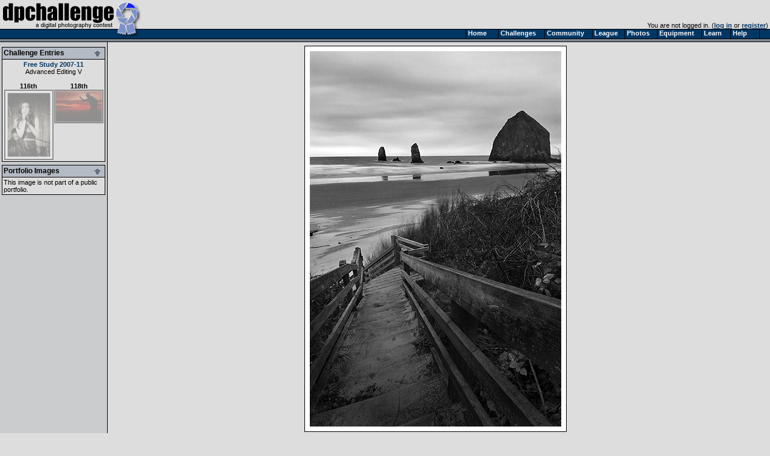

--- FILE ---
content_type: text/html
request_url: https://www.dpchallenge.com/image.php?IMAGE_ID=613975
body_size: 5471
content:
<html>
<head>
	<title>Three Centurion Brothers by Nald - DPChallenge</title>
	<link rel="styleSheet" type="text/css" href="/include/styles.css" />
	<meta name="keywords" Content="photography contest, digital photography, digital cameras, contest, digital photos, photo contest, digital imaging, challenge, cameras, photography tutorials, photography forums, photography discussion, langdon oliver, andrew ungvarsky" />
	<meta name="description" Content="Weekly digital photography contest site, featuring active forums, tutorials, photographer profiles, and more.  Enter and/or vote -- fun learning for ALL skill levels." />
	<meta charset="utf-8">
	<script type="text/javascript" src="/include/jquery-1.7.1.min.js"></script>
	<script type="text/javascript" src="/include/main.js"></script>
</head>
<body class="textsm" style="background: #DDDDDD url('/images/back.gif') repeat-y;" leftmargin="0" topmargin="0" marginwidth="0" marginheight="0" onload="overlay();">

		<script type="text/javascript">function Go(){return}</script>
	<script type="text/javascript" src="/include/menu/menu10_41.js"></script>
	<script type="text/javascript" src="/include/menu10_com.js"></script>
	

	<table cellspacing="0" cellpadding="0" width="100%">
		<tr>
			<td width="234"><a href="/"><img border="0" src="/images/title1b.gif" width="234" height="48" alt="DPChallenge: A Digital Photography Contest"></a></td>
			<td align="right" valign="bottom" class="textsm">		
		You are not logged in. (<a href="/login.php?HTTP_REFERER=/image.php?IMAGE_ID=613975" rel="nofollow">log in</a> or <a href="https://www.dpchallenge.com/register.php">register</a>)&nbsp;			</td>
		</tr>
		<tr>
			<td width="234" style="position: relative;"><img src="/images/title2.gif">
							</td>
			<td background="/images/topbackbar.gif">&nbsp;</td>
		</tr>
	</table>
	<table cellspacing="0" cellpadding="3" border="0" width="99%"><tr><td width="175" valign="top" nowrap>
	<!-- START LEFT COLUMN -->
		<script type="text/javascript">
			function toggle_leftbox(p_id)
			{
				var div = document.getElementById(p_id);

				div.style.display = ((div.style.display == '') ? 'none' : '');

				document.getElementById(p_id + '_img').src = "/images/leftbox_arrow_" + ((div.style.display == '') ? "down" : "up") + ".gif";

				setCookie('leftbox_' + p_id, div.style.display);
			}
		</script>
	<table bgcolor="#DDDDDD" cellspacing="0" cellpadding="2" style="border: 1px solid black; margin-top: 5px; margin-bottom: 5px;" width="172">
		<tr bgcolor="#B5BBC5"><td style="border-bottom: 1px solid black;"><b><span style="float: left;">Challenge Entries</span><span style="float: right;"><img id="image_challenge_img" src="/images/leftbox_arrow_down.gif" style="cursor: pointer;" onclick="toggle_leftbox('image_challenge');"></span></b></td></tr>
		<tr><td class="textsm">
<div id="image_challenge" style="display: "><div align="center"><a href="challenge_results.php?CHALLENGE_ID=769" class="v">Free Study 2007-11</a><br><a href="challenge_rules.php?RULES_ID=12" class="u">Advanced Editing V</a></div><br><table cellpadding="0" cellspacing="0"><tr><td align="center" valign="top" class="textsm" width="100"><a href="/image.php?IMAGE_ID=614384" class="i" title="Amy Pearson by lentil">116th<br><img style="filter:alpha(opacity=35);-moz-opacity:.35;opacity:.35;border: 2px solid black;" onmouseover="set_opacity(this, 100);" onmouseout="set_opacity(this, 35);" src="https://images.dpchallenge.com/images_challenge/0-999/769/120/Copyrighted_Image_Reuse_Prohibited_614384.jpg" style="border: 1px solid black; width: 80px;" width="78"></a></td><td width="6"></td><td align="center" class="textsm" valign="top" width="80"><a href="/image.php?IMAGE_ID=608273" class="i" title="Let there be light ! by David Newland">118th<br><img style="filter:alpha(opacity=35);-moz-opacity:.35;opacity:.35;border: 2px solid black;" onmouseover="set_opacity(this, 100);" onmouseout="set_opacity(this, 35);" src="https://images.dpchallenge.com/images_challenge/0-999/769/120/Copyrighted_Image_Reuse_Prohibited_608273.jpg" style="border: 1px solid black; width: 80px;" width="78"></a></td></tr></table></div>		</td></tr>
	</table>
	<table bgcolor="#DDDDDD" cellspacing="0" cellpadding="2" style="border: 1px solid black; margin-top: 5px; margin-bottom: 5px;" width="172">
		<tr bgcolor="#B5BBC5"><td style="border-bottom: 1px solid black;"><b><span style="float: left;">Portfolio Images</span><span style="float: right;"><img id="image_portfolio_img" src="/images/leftbox_arrow_down.gif" style="cursor: pointer;" onclick="toggle_leftbox('image_portfolio');"></span></b></td></tr>
		<tr><td class="textsm">
<div id="image_portfolio" style="display: ">This image is not part of a public portfolio.</div>		</td></tr>
	</table>
	<!-- END LEFT COLUMN -->
	</td><td valign="top">
	<!-- START RIGHT COLUMN -->
<script type="text/javascript">
	function overlay()
	{
		var container = document.getElementById('img_container');
		var overlay = container.firstChild;
		var img = overlay.nextSibling;
		overlay.style.width = (img.width + 3) + 'px';
		overlay.style.height = (img.height + 3) + 'px';
	}
</script>
<link id="gallery" rel="alternate" href="http://www.dpchallenge.com/challenge_results_rss.php?CHALLENGE_ID=769" type="application/rss+xml">

<div align="center">
<a name="img"></a><table><tr><td id="img_container" class="page-image"><img src="/images/pix.gif" style="position: absolute; z-index: 1;" /><img src="https://images.dpchallenge.com/images_challenge/0-999/769/1200/Copyrighted_Image_Reuse_Prohibited_613975.jpg" style="border: 1px solid black" alt="Three Centurion Brothers"></td></tr></table>	<div class="imagetitle">
	Three Centurion Brothers</div>
	<a class="u" href="/profile.php?USER_ID=39349">Nald</a>
		<br><br>			<script async src="//pagead2.googlesyndication.com/pagead/js/adsbygoogle.js"></script>
			<!-- wide ad -->
			<ins class="adsbygoogle"
				 style="display:inline-block;width:728px;height:90px"
				 data-ad-client="ca-pub-6034318474773145"
				 data-ad-slot="7524196458"></ins>
			<script>
			(adsbygoogle = window.adsbygoogle || []).push({});
			</script>
</div>

<br>
	<table width="750" cellspacing="1" cellpadding="3" bgcolor="#000000" align="center">
		<tr class="forum-heading">
			<td nowrap>Photograph Information</td>
			<td>Photographer's Comments</td>
		</tr>
		<tr class="forum-bg1" valign="top">
			<td class="textsm" >
				<b>Challenge:</b>  <a href="/challenge_results.php?CHALLENGE_ID=769">Free Study 2007-11</a> (<a href="challenge_rules.php?RULES_ID=12" class="u">Advanced Editing V</a>)<br>								<b>Camera:</b>     <a href="/camera.php?CAMERA_ID=1345" class="u">Nikon D200</a><br>				<b>Lens:</b>       <a href="/lens.php?LENS_ID=241" class="u">Nikon AF-S DX Zoom Nikkor 12-24mm f/4.0G IF-ED</a><br>				<b>Location:</b>   Cannon Beach, Oregon<br>				<b>Date:</b>      Nov 14, 2007<br>				<b>Aperture:</b>   f/11<br>				<b>ISO:</b>        100<br>				<b>Shutter:</b>    20 seconds<br>				<b>Galleries:</b> <a href="/photo_gallery.php?GALLERY_ID=14">Landscape</a>, <a href="/photo_gallery.php?GALLERY_ID=21">Black and White</a><br>				<b>Date Uploaded:</b>      Nov 17, 2007<br>
						<br>
						<div style="margin-top: 2px;">
							<a class="v" href="/favorites_mgr.php?action=add&IMAGE_ID[]=613975"><img src="/images/addfavoriteimage_dis.gif" width="25" height="16" border="0" style="margin-bottom: 2px; margin-right: 3px;" align="absmiddle">Add photograph to your favorites</a>
						</div>
						<div style="margin-top: 2px;">
							<a class="v" href="/favorites_mgr.php?action=add&USER_ID[]=39349"><img src="/images/addfavoriteuser_dis.gif" width="25" height="16" border="0" style="margin-left: 3px; margin-right: 0px;" align="absmiddle">Add photographer to your favorites</a>
						</div>

			</td>
			<td valign="top" width="450" class="textsm">Spent a day soaking in the rain, beauty and wonder that is Cannon Beach / Oregon Coast. It's really no wonder that <img src="//www.dpchallenge.com/images/user_icon/21.gif" border="0" xalt="' . substr('//www.dpchallenge.com/images/user_icon/21.gif', strrpos('//www.dpchallenge.com/images/user_icon/21.gif', '/') + 1) . '"> <a href="//www.dpchallenge.com/profile.php?USER_ID=9668" target="_blank" rel="nofollow">zoomdak</a> ribbons so much with this location, it IS a must visit location if you are ever in Oregon, trust me. <br><br>My only regret is that I didn't have a break in the clouds or for that matter more dramatic ones at best. <br><br>Pretty straight forward shot; f/11 @ 20 seconds to get it right.<br><br>Post work is minimal:<br>Curves<br>Channel Mixer to convert to b/w<br>Dodge and Burn <br>Border<br>Save for Web<br><br>My last free study didn't do that well, I really hope this one does a lot better.<br><br>Oh, did I mention that I'm traveling again for work? <br><br>I love my job. :)<br><br><br></td>
		</tr>
	</table>
<br>	<table width="750" cellspacing="1" cellpadding="3" bgcolor="#000000" align="center">
		<tr class="forum-heading">
			<td nowrap>Statistics</td>
		</tr>
		<tr class="forum-bg1">
			<td class="textsm" valign="top">
				<b>Place:</b> 117 out of 393<br>
				<b>Avg (all users):</b> 5.9808<br>
				<b>Avg (commenters):</b> 7.6667<br>
				<b>Avg (participants):</b> 5.8947<br>
				<b>Avg (non-participants):</b> 6.2143<br>
				<b>Views since voting:</b> 1004<br>
				<b>Views during voting:</b> 222<br>				<b>Votes:</b> 156<br>				<b>Comments:</b> 4<br>
				<b>Favorites:</b> 1 (<a href="/favorites.php?IMAGE_ID=613975" class=u>view</a>)<br><br>
			</td>
		</tr>
	</table>
<br><div class="error" align="center">Please <a href="/login.php" style="color: red;">log in</a> or <a href="/register.php" style="color: red;">register</a> to add your comments!</div><br><script type="text/javascript" src="/include/forum.js"></script>	<script type="text/javascript" src="/include/ajax.1.0.1.js"></script>
	<script type="text/javascript">
		function report_as_spam(callback_function, p_forum_thread_id, p_forum_post_id) { if (typeof(callback_function) != 'function') { alert('Callback function required as first parameter.'); return false; } if (arguments.length + 1 < 2) { alert('Number of required parameters (include the callback) is 3.'); return false; } var obj = new ajax_request('/image.php', '?function=report_as_spam', build_arguments(arguments), callback_function, 'special'); return false; }		function report_as_spam_callback(response)
		{
			if (response.error != null)
			{
				alert('An error occurred while reporting the post.  Please try again later.');
			}
			else
			{
				alert('Thank you, the post has been reported.');
			}

			return false;
		}
		function report_post(forum_post_id, link_target)
		{
			var wnd = window.open('forum.php?action=reportpost&FORUM_POST_ID=' + forum_post_id + link_target, '', 'resizable=yes,scrollbars=yes,left='+(screen.width/2-400)+',top='+(screen.height/2-300)+',width=800,height=600');
		}
	</script>


<table width="90%" cellspacing="1" cellpadding="2" bgcolor="#00000" align="center">
	<tr class="forum-heading"><td width="150">Author</td><td>Thread</td></tr>
<tr bgcolor="#B6BECA" height="30"><td colspan="2" valign="center"><b>&nbsp;Comments Made During the Challenge <img src="/images/below.gif" width="10" height="10"></b></td></tr>		<tr class="forum-bg1">
			<td rowspan="3" valign="top" nowrap width="200" class="forum-bg1">
				<a name="4284252"></a>
					<div class="forumpic"><a href="profile.php?USER_ID=22301"><img src="https://images.dpchallenge.com/images_profile/20000-24999/65/22301.jpg" style="border: 1px solid black;"></a></div>					<div style="float: left; width: 120px">
						<div style="margin-bottom: 4px;"><span style="width: 16px; text-align: center;"><img src="/images/user_icon/31.gif" hspace="4" vspace="0" border="0" alt="Registered User"></span><a title="jdannels; currently offline" href="/profile.php?USER_ID=22301" class="fo ">jdannels</a></div>
						<div class="forumcam" style="width: 120px;"><a href="/camera.php?CAMERA_ID=1914" class="u" style="color:#444">Nikon D300s</a></div>						<div class="forumcam" style="width: 120px;"><a href="/lens.php?LENS_ID=1190" class="u" style="color:#888">Sigma 30mm f/1.4 EX DC HSM for Nikon</a></div>					</div>
			</td>
			<td class="textsm" height="14">
12/02/2007 11:47:25 PM			</td>
		</tr>
		<tr class="forum-bg1"><td valign="top"><table cellspacing="0" cellpadding="4" class="forum-post"><tr><td valign="top">I love this perspective from the stairs being so slanted and the rest of the photo being so straight. great eye to see this.</td></tr></table></td></tr>
<tr class="forum-bg1"><td class="textsm">&nbsp;<img src="/images/ratings/helpful.gif" width="27" height="16" border="0"> Photographer found comment helpful.</td></tr>
		<tr class="forum-bg2">
			<td rowspan="3" valign="top" nowrap width="200" class="forum-bg2">
				<a name="4282890"></a>
					<div class="forumpic"><a href="profile.php?USER_ID=36060"><img src="https://images.dpchallenge.com/images_profile/35000-39999/65/36060.jpg" style="border: 1px solid black;"></a></div>					<div style="float: left; width: 120px">
						<div style="margin-bottom: 4px;"><span style="width: 16px; text-align: center;"><img src="/images/user_icon/21.gif" hspace="4" vspace="0" border="0" alt="Member"></span><a title="Structor; currently offline" href="/profile.php?USER_ID=36060" class="fo ">Structor</a></div>
						<div class="forumcam" style="width: 120px;"><a href="/camera.php?CAMERA_ID=2422" class="u" style="color:#444">Canon EOS-5D Mark IV</a></div>						<div class="forumcam" style="width: 120px;"><a href="/lens.php?LENS_ID=2289" class="u" style="color:#888">Canon EF 16-35mm f/2.8 L USM III</a></div>					</div>
			</td>
			<td class="textsm" height="14">
12/02/2007 02:06:49 PM			</td>
		</tr>
		<tr class="forum-bg2"><td valign="top"><table cellspacing="0" cellpadding="4" class="forum-post"><tr><td valign="top">Wonderful shot!</td></tr></table></td></tr>
<tr class="forum-bg2"><td class="textsm">&nbsp;<img src="/images/ratings/helpful.gif" width="27" height="16" border="0"> Photographer found comment helpful.</td></tr>
		<tr class="forum-bg1">
			<td rowspan="3" valign="top" nowrap width="200" class="forum-bg1">
				<a name="4279472"></a>
					<div class="forumpic"><a href="profile.php?USER_ID=63398"><img src="https://images.dpchallenge.com/images_profile/60000-64999/65/63398.jpg" style="border: 1px solid black;"></a></div>					<div style="float: left; width: 120px">
						<div style="margin-bottom: 4px;"><span style="width: 16px; text-align: center;"><img src="/images/user_icon/21.gif" hspace="4" vspace="0" border="0" alt="Member"></span><a title="NikonJeb; currently offline" href="/profile.php?USER_ID=63398" class="fo ">NikonJeb</a></div>
						<div class="forumcam" style="width: 120px;"><a href="/camera.php?CAMERA_ID=2477" class="u" style="color:#444">Nikon D850</a></div>						<div class="forumcam" style="width: 120px;"><a href="/lens.php?LENS_ID=1825" class="u" style="color:#888">Nikon AF-S Nikkor 28-300mm f3.5-5.6G ED VR</a></div>					</div>
			</td>
			<td class="textsm" height="14">
12/01/2007 12:39:42 AM			</td>
		</tr>
		<tr class="forum-bg1"><td valign="top"><table cellspacing="0" cellpadding="4" class="forum-post"><tr><td valign="top">I love the skewed staircase and the starkness the B&W gives. Great image! 7</td></tr></table></td></tr>
<tr class="forum-bg1"><td class="textsm">&nbsp;<img src="/images/ratings/helpful.gif" width="27" height="16" border="0"> Photographer found comment helpful.</td></tr>
		<tr class="forum-bg2">
			<td rowspan="3" valign="top" nowrap width="200" class="forum-bg2">
				<a name="4279404"></a>
					<div class="forumpic"><a href="profile.php?USER_ID=32872"><img src="https://images.dpchallenge.com/images_profile/30000-34999/65/32872.jpg" style="border: 1px solid black;"></a></div>					<div style="float: left; width: 120px">
						<div style="margin-bottom: 4px;"><span style="width: 16px; text-align: center;"><img src="/images/user_icon/31_F.gif" hspace="4" vspace="0" border="0" alt="Registered User"></span><a title="riversong; currently offline" href="/profile.php?USER_ID=32872" class="fo ">riversong</a></div>
						<div class="forumcam" style="width: 120px;"><a href="/camera.php?CAMERA_ID=1544" class="u" style="color:#444">Canon EOS-400D Rebel XTi</a></div>						<div class="forumcam" style="width: 120px;"><a href="/lens.php?LENS_ID=1115" class="u" style="color:#888">Canon EF-S 18-55mm f/3.5-5.6</a></div>					</div>
			</td>
			<td class="textsm" height="14">
12/01/2007 12:25:14 AM			</td>
		</tr>
		<tr class="forum-bg2"><td valign="top"><table cellspacing="0" cellpadding="4" class="forum-post"><tr><td valign="top">This has wonderful, geometric shapes and great composition!</td></tr></table></td></tr>
<tr class="forum-bg2"><td class="textsm">&nbsp;<img src="/images/ratings/helpful.gif" width="27" height="16" border="0"> Photographer found comment helpful.</td></tr>
</table>
<img src="images/pix.gif" width="1" height="1" id="rate">
			<br><br>
		<div align="center" class="textsm" style="color: #666666;">
			<a href="/index.php" class="u">Home</a> -
			<a href="/challenge_index.php" class="u">Challenges</a> -
			<a href="/community_index.php" class="u">Community</a> -
			<a href="/league/" class="u">League</a> -
			<a href="/photo_index.php" class="u">Photos</a> -
			<a href="/camera.php" class="u">Cameras</a> -
			<a href="/lens.php" class="u">Lenses</a> -
			<a href="/learn_index.php" class="u">Learn</a> -
			<!-- <a href="http://prints.dpchallenge.com" class="u">Prints!</a> - -->
			<a href="/help.php" class="u">Help</a> -
			<a href="/terms.php" class="u">Terms of Use</a> -
			<a href="/privacy.php" class="u">Privacy</a> -
			<a href="#" class="u">Top ^</a>
		<br>DPChallenge, and website content and design, Copyright &#169; 2001-2026 Challenging Technologies, LLC.
		<br>All digital photo copyrights belong to the photographers and may not be used without permission.
<!--		<br>Proudly hosted by <a href="http://www.sargasso.net/from/dpc" target="_blank" class="u" style="color:#666666">Sargasso Networks</a>. -->
		<br>Current Server Time: 01/27/2026 03:43:01 PM EST.
		</div>

		</td></tr></table>
	</body>

	<script type="text/javascript">
		// <![CDATA[
			document.write('</div>');

			var gaJsHost = (("https:" == document.location.protocol) ? "https://ssl." : "http://www.");
			document.write(unescape("%3Cscript src='" + gaJsHost + "google-analytics.com/ga.js' type='text/javascript'%3E%3C/script%3E"));
		// ]]>
	</script>

	<script type="text/javascript">
		// <![CDATA[
			var pageTracker = _gat._getTracker("UA-955918-1");
			pageTracker._trackPageview();
		// ]]>
	</script>
</html>


--- FILE ---
content_type: text/html; charset=utf-8
request_url: https://www.google.com/recaptcha/api2/aframe
body_size: 268
content:
<!DOCTYPE HTML><html><head><meta http-equiv="content-type" content="text/html; charset=UTF-8"></head><body><script nonce="bWw08_O7tWF8gJB3JkFaeA">/** Anti-fraud and anti-abuse applications only. See google.com/recaptcha */ try{var clients={'sodar':'https://pagead2.googlesyndication.com/pagead/sodar?'};window.addEventListener("message",function(a){try{if(a.source===window.parent){var b=JSON.parse(a.data);var c=clients[b['id']];if(c){var d=document.createElement('img');d.src=c+b['params']+'&rc='+(localStorage.getItem("rc::a")?sessionStorage.getItem("rc::b"):"");window.document.body.appendChild(d);sessionStorage.setItem("rc::e",parseInt(sessionStorage.getItem("rc::e")||0)+1);localStorage.setItem("rc::h",'1769546585898');}}}catch(b){}});window.parent.postMessage("_grecaptcha_ready", "*");}catch(b){}</script></body></html>